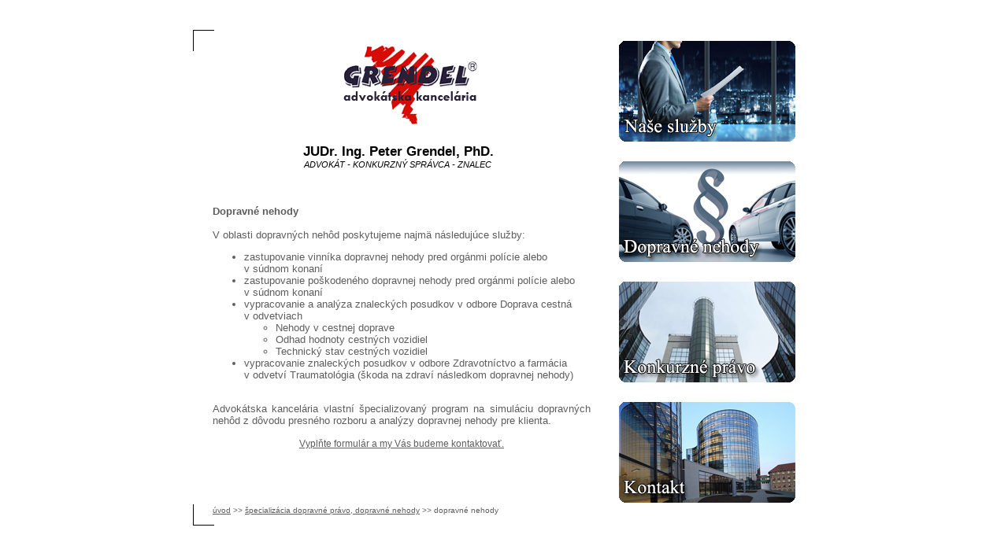

--- FILE ---
content_type: text/html; charset=UTF-8
request_url: http://advokat.sr/index.php?dopravnenehody=1
body_size: 6474
content:
<html lang="sk">
<head>
	<title>JUDr. Ing. Peter Grendel, PhD. | Advokát, konkurzný správca</title>
	<meta name="robots" content="index,follow" />
	<meta http-equiv='Content-Type' content='text/html; charset=utf-8' />
	<meta name="description" content="právne služby, advokátska kancelária" />
	<meta http-equiv='Content-Language' content='sk' />
	<meta name="keywords" content="právne služby, advokát, advokátska kancelária, konkurz, konkurzný správca, advokátska kancelária Košice, Košice, advokát Košice, Grendel, konkurzný správca Košice,  advokáti, škoda na zdraví, odškodnenie, dopravné nehody" />
	<meta http-equiv="author" content=" Copyright advokat.sr - JUDr. Ing. Peter Grendel, PhD., 2014, designed and created by aglobe.eu" />

<link rel="shortcut icon" href="icon.png" />
<link rel="stylesheet" type="text/css" href="style.css" />
<style type="text/css">
.home {display: none;}
.pravnesluzby {display: none;}
.nehody {display: none;}
.konkurz {display: none;}
.kontakt {display: none;}
.copyright {display: none;}
.autor {display: none;}
.mapa {display: none;}
.formcontact {display: none;}
.trestnepravo {display: none;}
.spravnepravo {display: none;}
.azylovepravo {display: none;}
.obchodnepravo {display: none;}
.obcianskepravo {display: none;}
.obcan1 {display: none;}
.obcan2 {display: none;}
.obcan3 {display: none;}
.pracovnepravo {display: none;}
.rodinnepravo {display: none;}
.dopravnenehody {display: block;}
.vodicskepreukazy {display: none;}
.dopravci {display: none;}
.formular {display:none;}
</style>  
</head>

<body>
<div id="box">
<a href="/index.php?home=1"><img class="logo" id="logo" name="logo" src="logo.png" onmousedown="return false" oncontextmenu="return false" onselectstart="return false" ondragstart="return false" alt="grendel advok�tska kancel�ria"></a>
<img class="topcorner" id="topcorner" name="topcorner" src="topcorner.png" onmousedown="return false" oncontextmenu="return false" onselectstart="return false" ondragstart="return false" alt="grendel advok�tska kancel�ria">
<img class="bottomcorner" id="bottomcorner" name="bottomcorner" src="bottomcorner.png" onmousedown="return false" oncontextmenu="return false" onselectstart="return false" ondragstart="return false" alt="grendel advok�tska kancel�ria">

<a href="/index.php?pravnesluzby=1"><img class="panel1" name="panel1" src="panel1.png" onmousedown="return false" oncontextmenu="return false" onselectstart="return false" ondragstart="return false" alt="pr�vne slu�by"></a>
<a href="/index.php?pravnesluzby=1"><img class="nazov1" name="sluzby" src="sluzby.png" onmousedown="return false" oncontextmenu="return false" onselectstart="return false" ondragstart="return false" alt="pr�vne slu�by"></a>

<a href="/index.php?nehody=1"><img class="panel2" name="panel2" src="panel2.png" onmousedown="return false" oncontextmenu="return false" onselectstart="return false" ondragstart="return false" alt="pr�vne slu�by"></a>
<a href="/index.php?nehody=1"><img class="nazov2" name="sluzby" src="nehody.png" onmousedown="return false" oncontextmenu="return false" onselectstart="return false" ondragstart="return false" alt="pr�vne slu�by"></a>


<a href="/index.php?konkurz=1"><img class="panel3" name="panel3" src="panel3.png" onmousedown="return false" oncontextmenu="return false" onselectstart="return false" ondragstart="return false" alt="pr�vne slu�by"></a>
<a href="/index.php?konkurz=1"><img class="nazov3" name="konkurz" src="konkurz.png" onmousedown="return false" oncontextmenu="return false" onselectstart="return false" ondragstart="return false" alt="pr�vne slu�by"></a>

<a href="/index.php?kontakt=1"><img class="panel4" name="panel4" src="panel4.png" onmousedown="return false" oncontextmenu="return false" onselectstart="return false" ondragstart="return false" alt="pr�vne slu�by"></a>
<a href="/index.php?kontakt=1"><img class="nazov4" name="kontakt" src="kontakt.png" onmousedown="return false" oncontextmenu="return false" onselectstart="return false" ondragstart="return false" alt="pr�vne slu�by"></a>

<div class="advokatmeno">
<span style="padding:0px 0px 0px 5px;">JUDr. Ing. Peter Grendel, PhD.</span>
</div>

<div class="advokat">
<span style="padding:0px 0px 0px 0px;">ADVOKÁT - KONKURZNÝ SPRÁVCA - ZNALEC</span>
</div>
<!-- uvod -->
<div class="main home">

<p style="margin-top: 10px;">Advokátska kancelária JUDr. Ing. Peter Grendel, PhD. poskytuje komplexné a profesionálne právne služby tuzemským a zahraničným, fyzickým a právnickým osobám.</p>
<p style="margin-top:-5px;">Zároveň poskytujeme služby správcu konkurznej podstaty a znaleckú činnosť v odbore Doprava cestná.</p>
<p style="margin-top:-5px;">Advokátska kancelária JUDr. Ing. Peter Grendel, PhD., kladie dôraz na vzájomnú dôveru medzi advokátom a klientom pri aktívnom
dodržiavaní profesnej etiky, pochopenie individuálnych potrieb klientov a efektívne vybavenie ich záležitostí.</div>

<div class="formhome home" align="center">
<p class="element"><a class="odkaz" href="/index.php?formular=1">Vyplňte formulár a my Vás budeme kontaktovať..</p>
</div>
<!-- koniec uvod -->

<!-- form -->
<div class="nadpisformular formular">
<span style="padding:0px 0px 0px 5px;">Požiadajte o pomoc:</span>
</div>

<div class="form formular">
<form action=/index.php?formular=1 method="post">
<table>
<tr>
<td><input class="corners" type="text" value="meno a priezvisko" name="meno" style="height:23px; width:160px;" /></td>
</tr>
<tr>
<td><input class="corners" type="text" value="e-mail" name="email" style="height:23px; width:160px;" /></td>
</tr>
<tr>
<td><textarea class="corners" rows="15" cols="36" name="obsah" wrap="physical" style="height:150px; width:300px;">Stručný popis vášho právneho problému:</textarea></td>
</tr>
<tr>
<td class="tabkod corners" align="center"><span style="color:#5d5d5d; font-size:12px;" >potvrdzovací kód:</span><br /> <img src="code/2.png""><img src="code/a.png""><img src="code/s.png""><input class="corners" type="text" value="" name="inputedkod" style="height:23px; width:50px;" /></td>
</table>
<input type="hidden" value="2as" name="kod">
<font class="form0">* po predbežnom posúdení Vášho problému obdržite kalkuláciu ceny za naše služby</font><br />
<input type="image" src="submit.png" style="position:relative; top:20px; left:110px; z-index:2" alt="odoslat" />
</form>
</div><!-- koniec form -->

<div class="navigacia">
<a class="odkaz1" href="/index.php?home=1">úvod</a> >> <a class="odkaz1" href="/index.php?nehody=1">špecializácia dopravné právo, dopravné nehody</a> >> dopravné nehody</div>

<!-- pravne slu�by -->
<div class="pravnesluzby">
<ul class="obory">Právne služby poskytujeme najmä v oblasti:</ul>
    <li class="obor"><a class="odkaz" href="/index.php?trestnepravo=1">trestného</a></li>
    <li class="obor"><a class="odkaz" href="/index.php?spravnepravo=1">správneho</a></li>
    <li class="obor"><a class="odkaz" href="/index.php?azylovepravo=1">azylového</a></li>
    <li class="obor"><a class="odkaz" href="/index.php?obchodnepravo=1">obchodného</a></li>
    <li class="obor"><a class="odkaz" href="/index.php?obcianskepravo=1">občianskeho</a></li>
    <li class="obor"><a class="odkaz" href="/index.php?pracovnepravo=1">pracovného</a></li>
	<li class="obor"><a class="odkaz" href="/index.php?rodinnepravo=1">rodinného práva</a></li>
</ul><br/>
V rámci poskytovaných služieb Vám ponúkame poskytovanie právnych rád, spisovanie listín o právnych úkonoch, spracúvanie právnych rozborov a analýz, právne zastúpenie vo vzťahu k protistrane, právne zastúpenie pred súdmi, štátnymi orgánmi, orgánmi štátnej správy a územnej samosprávy, ako aj pred inými subjektmi, obhajobu v trestnom konaní a služby správcu konkurznej podstaty.</div>
<!-- koniec pravne slu�by -->

<!-- trestne pravo -->
<div class="trestnepravo">
<font class="fonttrestnepravo">Trestné právo</font><br /><br />
V oblasti trestného práva poskytuje naša advokátska kancelária komplexné právne zastúpenie obvineného alebo poškodeného pri všetkých úkonoch trestného konania.
<br /><br />
V trestnoprávnej oblasti tak poskytujeme napríklad tieto služby:
<ul>
<li>zastupovanie obvineného a obžalovaného obhajcom v trestnom konaní</li>
spisovanie a podávanie žiadosti o podmienečné prepustenie odsúdeného</li>
<li>žiadosť o milosť</li>
<li>žiadosť o zahladenie odsúdenia</li>
<li>žiadosť o rozhodnutie o osvedčení</li>
<li>vypracovanie a podanie trestných oznámení</li>
<li>vypracovanie a podanie návrhov</li>
<li>vypracovanie a podanie žiadostí</li>
<li>vypracovanie a podanie sťažností</li>
<li>vypracovanie a podanie odvolaní</li>
<li>vypracovanie a podanie dovolaní</li>
<li>vypracovanie a podanie návrhov na obnovu konania </li>
<li>vypracovanie a podanie návrhov na mimoriadne dovolanie</li>
<li>zastupovanie poškodeného advokátom v trestnom konaní</li>
<li>uplatňovanie náhrady škody</li>
<li>konzultácie a poradenstvo v trestnom konaní</li>
</ul>
</div>
<!-- koniec trestne pravo -->

<!-- spravne pravo -->
<div class="spravnepravo">
<font class="fontspravnepravo">Správne právo</font><br><br>
V oblasti správneho práva poskytuje naša advokátska kancelária komplexné právne poradenstvo a zastúpenie pri všetkých druhoch správneho konania, ako aj právne poradenstvo a zastúpenie v súdnom konaní pred správnymi súdmi.<br><br>
V správnoprávnej oblasti tak poskytujeme napríklad tieto služby:
<ul>
<li>zastupovanie v priestupkovom konaní</li>
<li>katastrálnom konaní</li>
<li>daňovom konaní</li>
<li>stavebnom konaní</li>
<li>zastupovanie pred colnými úradmi</li>
<li>právne poradenstvo v oblasti správneho práva podľa Správneho poriadku</li>
<li>právne poradenstvo a zastúpenie v súdnom konaní pred správnymi súdmi</li>
</ul>
</div>
<!-- azylove pravo -->
<div class="azylovepravo">
<font class="fontazylovepravo">Azylové právo</font><br /><br />
V oblasti azylového práva poskytujeme najmä tieto služby:
<ul>
<li>žiadosť o udelenie azylu</li>
<li>žiadosť o udelenie víz</li>
<li>právna pomoc pri vybavovaní pobytu na území SR</li>
<li>právna pomoc pri získavaní pracovného povolenia pre cudzincov</li>
</ul>
</div>
<!-- koniec azylove pravo -->

<!-- obchodne pravo -->
<div class="obchodnepravo">
<font class="fontobchodnepravo">Obchodné právo</font><br /><br />
V oblasti obchodného práva poskytuje naša advokátska kancelária komplexné právne poradenstvo a zastúpenie pred súdmi ako aj zastupovanie v exekučnom konaní.<br /><br />
V obchodneprávnej oblasti tak poskytujeme napríklad tieto služby:
<ul>
<li>zastupovanie fyzických a právnických osôb</li>
<li>založenie obchodných spoločností, t.j.<ul class="circle"><li>verejnej obchodnej spoločnosti</li>
										 <li>komanditnej spoločnosti</li>
										 <li>spoločnosti s ručením obmedzeným</li>
										 <li>akciovej spoločnosti</li></ul></li>
<li>založenie družstva</li>
<li>zmeny v zapísaných údajoch o obchodných spoločnostiach v Obchodnom registri</li>
<li>zrušenie a likvidácia obchodných spoločností a družstva</li>
<li>vymáhanie pohľadávok</li>
<li>odstúpenie od zmluvy</li>
<li>vypracovanie obchodných zmlúv</li>
<li>odborné konzultácie k obsahu zmlúv podľa Obchodného zákonníka</li>
<li>ochrana obchodného mena a obchodného tajomstva</li>
<li>zastupovanie v exekučnom konaní</li>
<li>služby správcu konkurznej podstaty</li>
<li>zastupovanie v konkurznom a reštrukturalizačnom konaní</li>
</ul>
</div>
<!-- koniec obchodne pravo -->

<!-- obcianske pravo -->
<div class="obcianskepravo">
<font class="fontobchodnepravo">Občianske právo</font><br /><br />
V oblasti občianskeho práva poskytuje naša advokátska kancelária komplexné právne poradenstvo a zastúpenie pred súdmi ako aj zastupovanie v exekučnom konaní.<br /><br />
V občianskoprávnej oblasti tak poskytujeme napríklad tieto služby:
</div>
<div class="obcan1">
<ul>
<li>vymáhanie pohľadávok</li>
<li>spisovanie žalôb</li>
<li>konzultácie k zmluvám</li>
<li>zabezpečenie záväzkov</li>
<li>ochrana vlastníckeho práva</li>
</ul>
</div>
<div class="obcan3">
<ul>
<li>zastupovanie fyzických a právnických osôb v súdnom konaní</li>
<li>zrušenie a vysporiadanie podielového spoluvlastníctva a BSM</li>
<li>zrušenie a vysporiadanie spoluvlastníctva</li>
<li>prevody vlastníckeho práva k nehnuteľnostiam a hnuteľným veciam</li>
<li>právna pomoc v súvislosti s vydržaním</li>
<li>právna pomoc v súvislosti s ochranou spotrebiteľa</li>
<li>právna pomoc v súvislosti s ochranou osobnosti</li>
<li>právna pomoc pri postúpení pohľadávok</li>
<li>právna pomoc v súvislosti s prevzatím dlhu</li>
<li>právna pomoc v súvislosti s pristúpením k záväzku</li>
<li>právna pomoc pri odkupovaní pohľadávok podľa občianskeho práva</li>
<li>právna pomoc a zastupovanie v dedičskom konaní</li>
</ul>
</div>
<div class="obcan2">
<ul>
<li>vypracovanie rôznych typov zmlúv</li>
<li>zabezpečovací prevod práva</li>
<li>vypracovanie záložných zmlúv</li>
<li>právna pomoc pri susedských sporoch</li>
<li>zastupovanie v exekučnom konaní</li>
</ul>
</div>
<!-- koniec obchodne pravo -->

<!-- pracovne pravo -->
<div class="pracovnepravo">
<font class="fontpracovnepravo">Pracovné právo</font><br /><br />
V oblasti pracovného práva poskytuje naša advokátska kancelária komplexné právne poradenstvo a zastúpenie pred súdmi.<br /><br />
V pracovnoprávnej oblasti tak poskytujeme napríklad tieto služby:
<ul>
<li>vypracovanie pracovných zmlúv</li>
<li>vypracovanie dohôd o prácach vykonávaných mimo pracovného pomeru</li>
<li>konzultácie a odborné poradenstvo k už existujúcim pracovným zmluvám</li>
<li>vypracovanie právnych dokumentov týkajúcich sa skončenia pracovného pomeru</li>
<li>zastupovanie v súdnom konaní pri neplatnom skončení pracovného pomeru</li>
<li>zastupovanie v konaní o náhrade mzdy</li>
<li>zastupovanie v konaní o zodpovednosti za škodu pri pracovných úrazoch a chorobách z povolania</li>
</ul>
</div>
<!-- koniec pracovne pravo -->

<!-- rodinne pravo -->
<div class="rodinnepravo">
<font class="fontrodinnepravo">Rodinné právo</font><br /><br />
V oblasti rodinného práva poskytuje naša advokátska kancelária komplexné právne poradenstvo a zastúpenie pred súdmi.<br /><br />
V tejto právnej oblasti tak poskytujeme napríklad tieto služby:
<ul>
<li>právna pomoc a zastúpenie v rozvodovom konaní pred súdom</li>
<li>zastupovanie v súdnom konaní o výživnom</li>
<li>právna pomoc v súvislosti s úpravou práv k maloletým deťom</li>
<li>právna pomoc v súvislosti s určením rodičovstva</li>
<li>právna pomoc v súvislosti s osvojením</li>
<li>vypracovanie dohôd o správe spoločného majetku</li>
</ul>
</div>
<!-- koniec rodinne pravo -->

<!-- dopravne nehody -->
<div class="nehody">
<font class="fontnehody">Špecializácia dopravné právo, dopravné nehody</font><br /><br />
Advokátska kancelária JUDr. Ing. Peter Grendel, PhD. sa úzko špecializuje na dopravné právo a to najmä na oblasti:<br /><br />

<ul>
<li class="obor"><a class="odkaz" href="/index.php?dopravnenehody=1">Dopravných nehôd</a></li> 
<li class="obor"><a class="odkaz" href="/index.php?vodicskepreukazy=1">Odbornej právnej pomoci týkajúcej sa vodičských preukazov</a></li>
<li class="obor"><a class="odkaz" href="/index.php?dopravci=1">Oblasť dopravného práva dopravcov</a></li>
</ul>
</div>
<!-- koniec dopravne nehody -->

<!-- dopravne nehody podzlozka -->
<div class="dopravnenehody">
<font class="fontdopravnenehody">Dopravné nehody</font><br /><br />
V oblasti dopravných nehôd poskytujeme najmä následujúce služby:
<ul>
<li>zastupovanie vinníka dopravnej nehody pred orgánmi polície alebo<br />v súdnom konaní</li>
<li>zastupovanie poškodeného dopravnej nehody pred orgánmi polície alebo<br />v súdnom konaní
<li>vypracovanie a analýza znaleckých posudkov v odbore Doprava cestná<br />v odvetviach<ul class="circle">
							 <li>Nehody v cestnej doprave</li>
							 <li>Odhad hodnoty cestných vozidiel</li>
							 <li>Technický stav cestných vozidiel</li></ul></li>
 <li>vypracovanie znaleckých posudkov v odbore Zdravotníctvo a farmácia<br />v odvetví Traumatológia (škoda na zdraví následkom dopravnej nehody)</li>
 </ul><br />
 
Advokátska kancelária vlastní špecializovaný program na simuláciu dopravných nehôd z dôvodu presného rozboru a analýzy dopravnej nehody pre klienta. <br /><br />
<p class="element"><a class="odkaz" href="/index.php?formular=1">Vyplňte formulár a my Vás budeme kontaktovať.</a></p>
 </div>
<!-- koniec dopravne nehody podzlozka-->

<!-- vodicske preukazy -->
<div class="vodicskepreukazy">
<font class="fontvodicskepreukazy">Odborná právna pomoc týkajúca sa vodičských preukazov</font><br /><br />
V tejto oblasti poskytujeme najmä následujúce služby:
<ul>
<li>právna pomoc pri zadržaní vodičského preukazu</li>
<li>právna pomoc pri odobratí vodičského preukazu</li>
<li>zastupovanie v priestupkovom a správnom konaní pred orgánmi dopravnej polície</li>
<li>právna pomoc pri vrátení zadržaného, resp. odobratého vodičského preukazu</li>
<li>zabezpečenie preskúšania odbornej spôsobilosti</li>
<li>zabezpečenie odborného poradenstva</li>
</ul>
</div>
<!--koniec vodicske preukazy-->

<!-- dopravci -->
<div class="dopravci">
<font class="fontdopravcipreukazy">Oblasť dopravného práva dopravcov</font><br /><br />
V tejto oblasti poskytujeme najmä následujúce služby:
<ul>
<li>právna pomoc pri sporoch z Dohovoru CMR</li>
<li>zastupovanie v sporoch a odborné poradenstvo pri vzniku škody a prechode nebezpečenstva škody</li>
<li>právna pomoc pri uplatnení nároku z poistnej zmluvy</li>
<li>reklamácie v doprave</li>
<li>právna pomoc pri špecifických sporoch v doprave</li>
<li>právna pomoc v oblasti medzinárodného dopravného práva</li>
</ul>
</div>
<!-- koniec dopravci-->


<!-- konkurz -->
<div class="konkurz">
<font class="fontkonkurz">Špecializácia konkurzné právo, osobný bankrot</font><br/><br />
Advokátska kancelária JUDr. Ing. Peter Grendel, PhD. poskytuje služby správcu konkurznej podstaty, zastupovanie v konkurznom a reštrukturalizačnom konaní vrátane odborného právneho poradenstva v oblasti osobných bankrotov.<br /><br />

Bankrot je riešením insolvencie dlžníka speňažením jeho majetku a kolektívnym uspokojením jeho veriteľov (konkurz) alebo postupným uspokojením veriteľov dlžníka spôsobom dohodnutým v reštrukturalizačnom pláne (reštrukturalizácia).<br /><br />

Osobný bankrot môže pomôcť fyzickej osobe zbaviť sa časti dlhov a súčasne zabezpečiť pomerné uspokojenie veriteľov. Osobný bankrot nie je určený pre ľudí bez majetku, resp. pre tých ktorí žijú na hranici hmotnej núdze. Sú s nim spojené prísne formálne a administratívne podmienky vrátane výdavkov na predbežné trovy správcu. Následné oddlženie predstavuje legálnu možnosť, ako sa nepodnikajúce fyzické osoby môžu zbaviť svojich dlhov. Je nutné poznamenať, že daný inštitút postihuje nielen súčasný majetok, ale aj budúce príjmy dlžníka.<br /><br />

Advokátska kancelária v prípade záujmu zabezpečí celý proces zastupovania dlžníka v konkurznom konaní alebo v reštrukturalizačnom konaní vrátane zabezpečenia reštrukturalizačného plánu, resp. v malom konkurze (osobný bankrot).

</div>
<!-- koniec konkurz -->

<!-- kontakt -->
<div class="kontakt">
ADVOKÁTSKA KANCELÁRIA<br />
JUDr. Ing. Peter Grendel, PhD.<br /><br />

<font class="fontsidlo">Sídlo:</font><br />
Štúrova 27<br />
04001 Košice<br /><br />

email:&nbsp;&nbsp;&nbsp;<a class="odkaz2" href="mailto:grendel@grendel.sk">grendel@grendel.sk</a><br />
mobil:&nbsp;&nbsp;&nbsp;0905 607 970<br />
tel./fax:&nbsp;055 / 677 09 54<br /><br />

Zapísaný v zozname SAK reg.č.: 6283<br />
Zapísaný v zozname správcov MSSR zn. : S1613<br />
Zapísaný v zozname znalcov MSSR ev.č.: 914725<br /><br />

</div>
<div class="mapa" align="center">
<a class="odkaz4" href="https://maps.google.sk/maps?q=ADVOK%C3%81TSKA+KANCEL%C3%81RIA+-+JUDr.+Ing.+Peter+Grendel,+PhD.&hl=cs&ie=UTF8&ll=48.716644,21.250436&spn=0.006031,0.013937&sll=48.716656,21.250434&sspn=0.006031,0.013937&hq=ADVOK%C3%81TSKA+KANCEL%C3%81RIA+-+JUDr.+Ing.+Peter+Grendel,+PhD.&t=m&z=17&layer=c&cbll=48.716644,21.250436&panoid=gbSWyDw5vCbCczPjOZk14g&cbp=13,1.59,,0,0" target="_blank">interakt�vna mapa</a>
<!-- <a class="odkaz4" href="http://maps.google.sk/maps?f=q&amp;source=embed&amp;hl=sk&amp;geocode=&amp;q=%C5%A0t%C3%BArova,+Ko%C5%A1ice-Star%C3%A9+Mesto&amp;aq=0&amp;oq=sturova+&amp;sll=48.871264,21.838245&amp;sspn=0.085699,0.222988&amp;gl=sk&amp;ie=UTF8&amp;hq=&amp;hnear=%C5%A0t%C3%BArova,+Star%C3%A9+Mesto&amp;t=m&amp;layer=c&amp;cbll=48.716537,21.250909&amp;panoid=3BEUZGv2_XdhUj5mTQt4fg&amp;cbp=13,322.27,,0,-14.34&amp;ll=48.712656,21.250863&amp;spn=0.013592,0.036478&amp;z=14&amp;output=svembed" target="_blank">interakt�vna mapa</a> -->
</div>
<div class="formcontact" align="center">
<p class="element"><a class="odkaz" href="/index.php?formular=1">Vyplňte formulár a my Vás budeme kontaktovať.</a></p>
</div>
<!-- koniec kontakt -->

<!-- copyright & autor -->
<div class="copyright">
&copy; Copyright advokat.sr 2014. All rights reserved.
</div>
<div class="autor kontakt">
created and designed by <a class="odkaz3" href="http://www.aglobe.eu" target="_blank">aglobe.eu</a>
</div>

<!-- stats -->
<div class="stats">
<!-- toplist -->
<a href="http://www.toplist.cz/stat/1568122"><script language="JavaScript" type="text/javascript">
<!--
document.write('<img src="http://toplist.cz/count.asp?id=1568122&logo=s&http='+escape(document.referrer)+'&t='+escape(document.title)+
'&wi='+escape(window.screen.width)+'&he='+escape(window.screen.height)+'&cd='+escape(window.screen.colorDepth)+'" width="14" height="14" border=0 alt="TOPlist" />');
//--></script><noscript><img src="http://toplist.cz/count.asp?id=1568122&logo=s" border="0"
alt="TOPlist" width="14" height="14" /></noscript></a>
<!-- end toplist -->
<!-- google analytics -->
<script>
  (function(i,s,o,g,r,a,m){i['GoogleAnalyticsObject']=r;i[r]=i[r]||function(){
  (i[r].q=i[r].q||[]).push(arguments)},i[r].l=1*new Date();a=s.createElement(o),
  m=s.getElementsByTagName(o)[0];a.async=1;a.src=g;m.parentNode.insertBefore(a,m)
  })(window,document,'script','//www.google-analytics.com/analytics.js','ga');

  ga('create', 'UA-42114482-1', 'advokat.sr');
  ga('send', 'pageview');

</script> 
<!-- google analytics -->
</div>
<!-- koniec stats -->
<!-- koniec copyright & autor -->
</div>
</body>
</html>


--- FILE ---
content_type: text/css
request_url: http://advokat.sr/style.css
body_size: 1765
content:
body {text-align:center; /*background-repeat: repeat; background-image: url('more.jpg');*/background-color:#ffffff;/*silver; brown; orange #596a7f;*/ font-family: arial, Times New Roman, "lucida console";}
#box {position: relative; width: 790px; height: 615px; margin:3% auto auto auto; border: 0px solid #000000;}

.logo {position:absolute;
		top:20px;
		left:190px;
		z-index:1;
		border: 0px solid #000000;}
		
.topcorner {position:absolute;
			top:0px; 
			left:0px; 
			z-index:1;
			border: 0px solid #000000;}
			
.bottomcorner {position:absolute;
				top:603px;
				left:0px;
				z-index:1;
				border: 0px solid #000000;}
				
.advokatmeno {font-size: 17px;
				font-weight:600;
				margin: 0px 0px 0px 0px;
				position:absolute;
				top:145px;
				left:135px;
				z-index:1;
				text-align:left;
				width: 270px;
				height: 17px;
				border: 0px solid #000000;}

				
.advokat {font-size: 11px;
			font-weight:500;
			margin: 0px 0px 0px 0px;
			font-style:italic;
			position:absolute;
			 top:165px;
			 left:141px;
			 z-index:1;
			 text-align:left;
			 width: 290px;
			 height: 15px;
			 border: 0px solid #000000;}
		
.panel1 {position:absolute;
			top:14px;
			right:25px;
			z-index:1;
			border: 0px solid #000000;}
.panel2 {position:absolute;
			top:167px;
			right:25px;
			z-index:1;
			border: 0px solid #000000;}
.panel3 {position:absolute;
			top:320px;
			right:25px;
			z-index:1;
			border: 0px solid #000000;}
.panel4 {position:absolute;
			top:473px;
			right:25px;
			z-index:1;
			border: 0px solid #000000;}
.stats {position: absolute;
			display:none;
			top:610px;
			right:25px;
			z-index:1;
			border: 0px solid #000000;}
.nazov1 {position:absolute;
			top:112px;
			right:120px;
			z-index:2;
			border: 0px solid #000000;}
.nazov2 {position:absolute;
			top:265px;
			right:67px;
			z-index:2;
			border: 0px solid #000000;}
.nazov3 {position:absolute;
			top:418px;
			right:70px;
			z-index:2;
			border: 0px solid #000000;}
.nazov4 {position:absolute;
			top:571px;
			right:161px;
			z-index:2;
			border: 0px solid #000000;}
			
.corners {
     -moz-border-radius: 20px;
    -webkit-border-radius: 20px;
    -khtml-border-radius: 20px;
    border-radius: 20px;
	border-top-width: 0px;
	border-top-style: solid;
	border-top-color: #aaaaaa;
	border-left-width: 1px;
	border-left-style: solid;
	border-left-color: #aaaaaa;
	border-right-width: 1px;
	border-right-style: solid;
	border-right-color: #aaaaaa;
	border-bottom-width: 2px;
	border-bottom-style: solid;
	border-bottom-color: #aaaaaa;
	padding: 3px 3px 3px 5px;
	margin: 1px 1px 1px 0px;
	color: #5d5d5d;
	background: #ffffff;
}

.corners {
    behavior: url(border-radius.htc);
    border-radius: 20px;
	overflow-y:hidden;}

.nadpisformular {font-size: 13px;
					font-weight:700;
					margin: 0px 0px 0px 0px;
					position:absolute;
					top:235px;
					left:106px;
					z-index:1;
					text-align:left;
					width: 304px;
					height: 15px;
					border: 0px solid #000000;}
					
.confirm {font-size: 13px;
			font-weight:600;
			margin: 0px 0px 0px 0px;
			position:absolute;
			top:293px;
			left:106px;
			z-index:1;
			text-align:left;
			width: 304px;
			height: 53px;}
			
.confirm1 {font-size: 13px;
			font-weight:600;
			margin: 0px 0px 0px 0px;
			position:absolute;
			top:363px;
			left:106px;
			z-index:1;
			text-align:left;
			width: 352px;
			height: 50px;
			border: 0px solid #000000;}
			
.form {font-size: 13px;
		font-weight:600;
		margin: 0px 0px 0px 0px;
		position:absolute;
		top:253px;
		left:106px;
		z-index:1;
		text-align:left;
		width: 304px;
		height: 190px;
		border: 0px solid #000000;}
.form0 {font-size: 11px;
		font-weight:300;}

.main {font-size: 13px;
		color: #5d5d5d;
		position:absolute;
		top:240px;
		left:106px;
		z-index:1;
		text-align:justify;
		width:304px;
		height: 210;
		border: 0x solid #000000;}

table {border: 0px solid #000000; padding:0px; padding:0px; margin:0px; width:304px;}
tr {border: 0px solid #000000; padding:0px; padding:0px;margin:0px;}
td {border: 0px solid #000000; padding:0px; padding:0px;margin:0px;}
td.tabkod {background:#f6f4f4}

.navigacia {font-size: 10px;
		color: #5d5d5d;
		position:absolute;
		top:605px;
		left:25px;
		z-index:1;
		text-align:justify;
		width:460px;
		height: 12;
		border: 0px solid #000000;}
		
a.odkaz1 { font-size: 10px; font-weight:lighter;}
a.odkaz1:link {text-decoration: underlined; color: #5d5d5d; /*font-weight:bold*/;}
a.odkaz1:visited {text-decoration: underlined; color: #5d5d5d; /*font-weight:bold;*/}
a.odkaz1:active {text-decoration: none; color: #000000; /*font-weight:bold;*/}
a.odkaz1:hover {text-decoration: none; color: #000000; /*font-weight:bold;*/}
		
.pravnesluzby {font-size: 13px;
				color: #5d5d5d;
				position:absolute;
				top:223px;
				left:25px;
				z-index:1;
				text-align:justify;
				width: 480px;
				height: 240px;
				border: 0px solid #000000;
				padding: 0px 2px 0px 0px;}
				
.obory {margin: 0px 0px 15px 0px;
		padding: 0px 0px 0px 0px;
		font-weight:600;}
.obor {margin: 0px 0px 0px 15px;}

a.odkaz { font-size: 12px; font-weight:lighter;}
a.odkaz:link {text-decoration: underlined; color: #5d5d5d; /*font-weight:bold*/;}
a.odkaz:visited {text-decoration: underlined; color: #5d5d5d; /*font-weight:bold;*/}
a.odkaz:active {text-decoration: none; color: #000000; /*font-weight:bold;*/}
a.odkaz:hover {text-decoration: none; color: #000000; /*font-weight:bold;*/}

.trestnepravo {font-size: 12px;
			color: #5d5d5d;
			position:absolute;
			top:223px;
			left:25px;
			z-index:1;
			text-align:justify;
			width: 480px;
			height: 360px;
			border: 0px solid #000000;
			padding: 0px 2px 0px 0px;}

.fonttrestnepravo {margin: 0px 0px 15px 0px;
			padding: 0px 0px 0px 0px;
			font-weight:700;}
			
.spravnepravo {font-size: 13px;
			color: #5d5d5d;
			position:absolute;
			top:223px;
			left:25px;
			z-index:1;
			text-align:justify;
			width: 480px;
			height: 360px;
			border: 0px solid #000000;
			padding: 0px 2px 0px 0px;}

.fontspravnepravo {margin: 0px 0px 15px 0px;
			padding: 0px 0px 0px 0px;
			font-weight:700;}

.azylovepravo {font-size: 13px;
			color: #5d5d5d;
			position:absolute;
			top:223px;
			left:25px;
			z-index:1;
			text-align:justify;
			width: 480px;
			height: 360px;
			border: 0px solid #000000;
			padding: 0px 2px 0px 0px;}

.fontazylovepravo {margin: 0px 0px 15px 0px;
			padding: 0px 0px 0px 0px;
			font-weight:700;}			
.obchodnepravo {font-size: 12px;
			color: #5d5d5d;
			position:absolute;
			top:223px;
			left:25px;
			z-index:1;
			text-align:justify;
			width: 480px;
			height: 360px;
			border: 0px solid #000000;
			padding: 0px 2px 0px 0px;}
			
.fontobchodnepravo {margin: 0px 0px 15px 0px;
			padding: 0px 0px 0px 0px;
			font-weight:700;}

.circle {list-style-type:circle;}

.obcianskepravo {font-size: 12px;
			color: #5d5d5d;
			position:absolute;
			top:223px;
			left:25px;
			z-index:1;
			text-align:justify;
			width: 480px;
			height: 90px;
			border: 0px solid #000000;
			padding: 0px 2px 0px 0px;}
			
.obcan1 {font-size: 12px;
			color: #5d5d5d;
			position:absolute;
			top:315px;
			left:25px;
			z-index:1;
			text-align:justify;
			width: 200px;
			height: 90px;
			border: 0px solid #000000;}
.obcan2 {font-size: 12px;
			color: #5d5d5d;
			position:absolute;
			top:315px;
			left:230px;
			z-index:1;
			text-align:justify;
			width: 260px;
			height: 90px;
			border: 0px solid #000000;}
.obcan3 {font-size: 12px;
			color: #5d5d5d;
			position:absolute;
			top:402px;
			left:25px;
			z-index:1;
			text-align:justify;
			width: 480px;
			height: 200px;
			border: 0px solid #000000;}
		

.fontobcianskepravo {margin: 0px 0px 15px 0px;
			padding: 0px 0px 0px 0px;
			font-weight:700;}
			
.pracovnepravo {font-size: 13px;
			color: #5d5d5d;
			position:absolute;
			top:223px;
			left:25px;
			z-index:1;
			text-align:justify;
			width: 480px;
			height: 360px;
			border: 0px solid #000000;
			padding: 0px 2px 0px 0px;}

.fontpracovnepravo {margin: 0px 0px 15px 0px;
			padding: 0px 0px 0px 0px;
			font-weight:700;}

.rodinnepravo {font-size: 13px;
			color: #5d5d5d;
			position:absolute;
			top:223px;
			left:25px;
			z-index:1;
			text-align:justify;
			width: 480px;
			height: 360px;
			border: 0px solid #000000;
			padding: 0px 2px 0px 0px;}

.fontrodinnepravo {margin: 0px 0px 15px 0px;
			padding: 0px 0px 0px 0px;
			font-weight:700;}
			
.nehody {font-size: 13px;
			color: #5d5d5d;
			position:absolute;
			top:223px;
			left:25px;
			z-index:1;
			text-align:justify;
			width: 480px;
			height: 360px;
			border: 0px solid #000000;
			padding: 0px 2px 0px 0px;}

.fontnehody {margin: 0px 0px 15px 0px;
			padding: 0px 0px 0px 0px;
			font-weight:700;}
.dopravnenehody {font-size: 13px;
			color: #5d5d5d;
			position:absolute;
			top:223px;
			left:25px;
			z-index:1;
			text-align:justify;
			width: 480px;
			height: 360px;
			border: 0px solid #000000;
			padding: 0px 2px 0px 0px;}
			
.element {
    display: table;
    margin: 0 auto;}

.fontdopravnenehody {margin: 0px 0px 15px 0px;
			padding: 0px 0px 0px 0px;
			font-weight:700;}

.vodicskepreukazy {font-size: 13px;
			color: #5d5d5d;
			position:absolute;
			top:223px;
			left:25px;
			z-index:1;
			text-align:justify;
			width: 480px;
			height: 360px;
			border: 0px solid #000000;
			padding: 0px 2px 0px 0px;}

.fontvodicskepreukazy {margin: 0px 0px 15px 0px;
			padding: 0px 10px 0px 0px;
			font-weight:700;}
			
.dopravci {font-size: 13px;
			color: #5d5d5d;
			position:absolute;
			top:223px;
			left:25px;
			z-index:1;
			text-align:justify;
			width: 480px;
			height: 360px;
			border: 0px solid #000000;
			padding: 0px 2px 0px 0px;}

.fontdopravcipreukazy {margin: 0px 0px 15px 0px;
			padding: 0px 0px 0px 0px;
			font-weight:700;}			
.konkurz {font-size: 13px;
			color: #5d5d5d;
			position:absolute;
			top:223px;
			left:25px;
			z-index:1;
			text-align:justify;
			width: 480px;
			height: 360px;
			border: 0px solid #000000;
			padding: 0px 2px 0px 0px;}
.fontkonkurz {margin: 0px 0px 15px 0px;
			padding: 0px 0px 0px 0px;
			font-weight:700;}
			
.kontakt {font-size: 13px;
			color: #5d5d5d;
			position:absolute;
			top:223px;
			left:106px;
			z-index:1;
			text-align:justify;
			width: 304px;
			height: 250px;
			border: 0px solid #000000;
			padding: 0px 2px 0px 0px;}
			
.kontakt1 {font-size: 13px;
			color: #5d5d5d;
			position:absolute;
			top:223px;
			left:126px;
			z-index:1;
			text-align:justify;
			width: 284pt;
			height: 250px;
			border: 0px solid #000000;
			padding: 0px 2px 0px 0px;}

.fontsidlo {font-weight:700}

a.odkaz2 { font-size: 12px; font-weight:lighter;}
a.odkaz2:link {text-decoration: none; color: #720782; /*font-weight:bold*/;}
a.odkaz2:visited {text-decoration: none; color: #720782; /*font-weight:bold;*/}
a.odkaz2:active {text-decoration: none; color: #000000; /*font-weight:bold;*/}
a.odkaz2:hover {text-decoration: none; color: #000000; /*font-weight:bold;*/}

a.odkaz3 { font-size: 10px; font-weight:lighter;}
a.odkaz3:link {text-decoration: none; color: #5d5d5d; /*font-weight:bold*/;}
a.odkaz3:visited {text-decoration: none; color: #5d5d5d; /*font-weight:bold;*/}
a.odkaz3:active {text-decoration: none; color: #000000; /*font-weight:bold;*/}
a.odkaz3:hover {text-decoration: none; color: #000000; /*font-weight:bold;*/}

a.odkaz4 { font-size: 12px; font-weight:lighter;}
a.odkaz4:link {text-decoration: underlined; color: #5d5d5d; /*font-weight:bold*/;}
a.odkaz4:visited {text-decoration: underlined; color: #5d5d5d; /*font-weight:bold;*/}
a.odkaz4:active {text-decoration: none; color: #000000; /*font-weight:bold;*/}
a.odkaz4:hover {text-decoration: none; color: #000000; /*font-weight:bold;*/}

.mapa {font-size: 12px;
			color: #5d5d5d;
			position:absolute;
			top:480px;
			left:106px;
			z-index:1;
			text-align:justify;
			width: 304px;
			height: 20px;
			border: 0px solid #000000;
			text-align:center;}
			
.formcontact {font-size: 12px;
			color: #5d5d5d;
			position:absolute;
			top:520px;
			left:106px;
			z-index:1;
			text-align:justify;
			width: 304px;
			height: 20px;
			border: 0px solid #000000;
			text-align:center;}
			
.formhome {font-size: 12px;
			color: #5d5d5d;
			position:absolute;
			top:520px;
			left:106px;
			z-index:1;
			text-align:justify;
			width: 304px;
			height: 20px;
			border: 0px solid #000000;
			text-align:center}
			
.copyright {font-size: 10px;
			color: #5d5d5d;
			position:absolute;
			top:605px;
			left:147px;
			z-index:1;
			text-align:justify;
			width: 304px;
			height: 12px;
			border: 0px solid #000000;}

.autor {font-size: 10px;
			color: #5d5d5d;
			position:absolute;
			top:617px;
			left:177px;
			z-index:1;
			text-align:justify;
			width: 185px;
			height: 12px;
			border: 0px solid #000000;}


--- FILE ---
content_type: text/plain
request_url: https://www.google-analytics.com/j/collect?v=1&_v=j102&a=55613585&t=pageview&_s=1&dl=http%3A%2F%2Fadvokat.sr%2Findex.php%3Fdopravnenehody%3D1&ul=en-us%40posix&dt=JUDr.%20Ing.%20Peter%20Grendel%2C%20PhD.%20%7C%20Advok%C3%A1t%2C%20konkurzn%C3%BD%20spr%C3%A1vca&sr=1280x720&vp=1280x720&_u=IEBAAAABAAAAACAAI~&jid=688436372&gjid=208402764&cid=595225606.1766778003&tid=UA-42114482-1&_gid=1751076924.1766778003&_r=1&_slc=1&z=883970347
body_size: -283
content:
2,cG-8HQ43MTJ9M